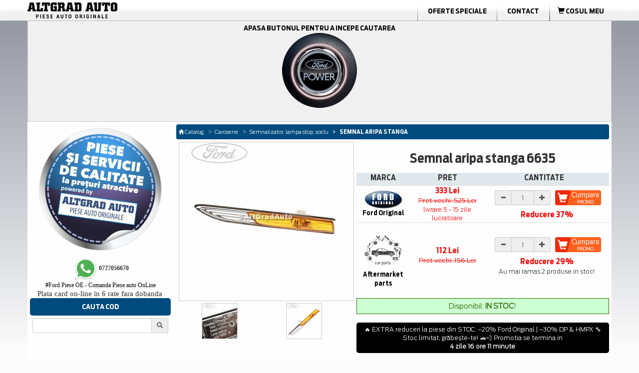

--- FILE ---
content_type: text/html; charset=UTF-8
request_url: https://www.catalog.altgradauto.ro/articol/Caroserie/Semnalizator,_lampa_stop,_soclu/Semnal_aripa_stanga-6635.html
body_size: 12030
content:
<!DOCTYPE html>
<html lang="ro">
<head>
<meta charset="UTF-8">
<meta name="viewport" content="width=device-width, initial-scale=1">
<script type="text/javascript" src="/scripturi/javascript/1.11.2_jquery.min.js"></script>
<script src="https://ajax.googleapis.com/ajax/libs/jquery/3.6.1/jquery.min.js"></script>
<!-- Latest compiled and minified CSS -->
<link rel="stylesheet" href="/bootstrap/css/bootstrap.min.css">
<link async rel="stylesheet" href="/style_min.css">
<!-- Latest compiled and minified JavaScript -->
<script async type="text/javascript" src="/bootstrap/js/bootstrap.min.js" defer></script>
<!---->
<script async type="text/javascript" src="/bootstrap/js/jquery.smartmenus-min.js"></script>
<script async type="text/javascript" src="/bootstrap/js/jquery.smartmenus.bootstrap-min.js"></script>
<style>
    @media only screen and (max-width: 600px) { .container{ overflow-x: hidden; } }
</style>

<meta http-equiv="Content-Type" content="text/html; charset=iso-8859-1" />
<meta name="description" content="Semnal aripa stanga Ford Mondeo MK4 online de la Altgrad! Descopera 
promotia cu preturi avantajoase livrare rapida plata in rate.
 FORD OE _ 1571282 _ 7S7113K354BF" />
<meta name="keywords" content="Semnal aripa stanga Ford Mondeo MK4 , Semnal aripa stanga Ford " />
<meta NAME="rating" CONTENT="General"/>
<meta http-equiv="Content-Language" content="ro" />
<meta NAME="ROBOTS" CONTENT="all,index,follow" />
<meta NAME="revisit-after" CONTENT="3 days" />
<meta NAME="distribution" CONTENT="global" />
<meta NAME="resource-type" CONTENT="document" />
<title>Semnal aripa stanga Ford Mondeo MK4 - Altgrad | Ford 1571282 | 7S7113K354BF</title>
<link rel="canonical" href="https://www.catalog.altgradauto.ro/articol/Caroserie/Semnalizator,_lampa_stop,_soclu/Semnal_aripa_stanga-6635.html" />
<meta http-equiv="Content-Language" content="ro">
<meta name="google-site-verification" content="tgBq0ReSnqNLeBDBuof8-FidzCndCYXjemLEiL92C7k" />
		<link rel="stylesheet" href="/scripturi/galerie/colorbox-master/colorbox_min.css" />
		<script async src="/scripturi/galerie/colorbox-master/jquery.colorbox-min.js"></script>
		<script>
			$(document).ready(function(){
				//Examples of how to assign the Colorbox event to elements
				//$(".group1").colorbox({rel:'group1', transition:"none", width:"100%"});
				$(".group1").colorbox({rel:'group1', width:"100%"});
			});
		</script>
<script type="text/javascript">
function getElementsByClass(searchClass,node,tag) {
	var classElements = new Array();
	if ( node == null )
		node = document;
	if ( tag == null )
		tag = '*';
	var els = node.getElementsByTagName(tag);
	var elsLen = els.length;
	var pattern = new RegExp('(^|\\\\s)'+searchClass+'(\\\\s|$)');
	for (i = 0, j = 0; i < elsLen; i++) {
		if ( pattern.test(els[i].className) ) {
			classElements[j] = els[i];
			j++;
		}
	}
	return classElements;
}

var isNS = (navigator.appName == "Netscape") ? 1 : 0;
if(navigator.appName == "Netscape") document.captureEvents(Event.MOUSEDOWN||Event.MOUSEUP);
function mischandler(){
return false;
}
function mousehandler(e){
	var myevent = (isNS) ? e : event;
	var eventbutton = (isNS) ? myevent.which : myevent.button;
if((eventbutton==2)||(eventbutton==3)) return false;
}
document.oncontextmenu = mischandler;
document.onmousedown = mousehandler;
document.onmouseup = mousehandler;


function viewData(sel)
{
	if (document.getElementById('fData'))
	{
		if (sel == true) document.getElementById('fData').style.display = 'block';
		else document.getElementById('fData').style.display = 'none';
	}
}
</script>

<!-- Google tag (gtag.js) -->
<script async src="https://www.googletagmanager.com/gtag/js?id=G-FRK3J0FG7D"></script>
<script>
    window.dataLayer = window.dataLayer || [];
    function gtag(){dataLayer.push(arguments);}
    gtag('js', new Date());
    
    gtag('config', 'G-FRK3J0FG7D');
</script>
</head>
<body onselectstart="return true;" style="-moz-user-select: none;">
<div class="nav sticky_nav">
	<div class="row hidden-xs ">
		<div class="col-lg-12 padding-0 margin-0">
			<table width="100%" border="0" align="center" cellpadding="0" cellspacing="0" style="max-width:1170px;" >
    <tr valign="middle">
        <td><a href="/" title="Piese auto Ford"><img src="/images/meniu_sus/logo.png" border="0" class="img-responsive" alt="Catalog AltGradAuto" title="Piese auto Ford"></a></td>
		<td valign="middle" class=""><div id="meniu"><ul class="submeniu">
            <li class="hidden-sm">
                <li class="divider-vertical"></li>
                <li><a href="https://www.altgradauto.ro/Oferte-Speciale/" title="Oferte Speciale Ford" class="menu_font">Oferte Speciale</a></li>
                <li class="divider-vertical"></li>
                <li><a href="https://www.altgradauto.ro/Contact/" title="Contact AltGrad" class="menu_font">Contact</a></li>
                <li class="divider-vertical"></li>
                <li role="presentation" class="dropdown">	</li>
                <li class="divider-vertical"></li><li>
                <a href="/cos_cumparaturi/cos_cumparaturi.html" title="Cos cumparaturi Ford - AltGradAuto.ro"><div class="cart_top"><i class="glyphicon glyphicon-shopping-cart"></i> COSUL MEU </div> <span style="display:none">Piese de schimb Ford</span></a>	
            </li></ul></div>
        </td>
    </tr>
</table>

  
		</div>
	</div>
	<div class="row visible-xs">
		<div class="col-lg-12 padding-0 margin-0">
			<nav class="navbar navbar-default navbar-top-height">
    <div class="row padding-0 margin-0">
        <div class="col-xs-5 padding-0 margin-0">
            <div align="left" style="display:inline-block; margin-top: auto; margin-bottom: auto; padding: 0px;"><a class="center navbar-brand_top hidden-sm" href="/" title="Piese auto Ford">
            <img src="/images/meniu_sus/logo.png" class="img-responsive" alt="Catalog AltGradAuto" title="Piese auto Ford" >
            </a>
        </div>
    </div>
    <div class="col-xs-7 padding-0 margin-0" align="right">
        <div style="display:inline-block; padding:0px; margin: 0px;" class="pull-right">
            
<a href="/cos_cumparaturi/cos_cumparaturi.html">
	  <div class="pull-left" style="padding-top: 3px; padding-right:5px;">
		  <button type="button" class="btn btn-default btn-md btn_cart_top">
			<i class="glyphicon glyphicon-shopping-cart"></i>
		  </button>
		  
	  </div>
	  
	  <span style="display:none">Piese de schimb Ford</span>
</a>        </div>
        <div style="display:inline-block; padding:3px 7px 0px 0px; margin: 0px;" class="pull-right"></div>	
        <div class="navbar-header pull-right">
            <button type="button" class="navbar-toggle collapsed" data-toggle="collapse" data-target="#bs-example-navbar-collapse-1">
                <span class="sr-only">Toggle navigation</span><span class="icon-bar"></span><span class="icon-bar"></span><span class="icon-bar"></span>
            </button>
        </div>
    </div>
</div>
    <!-- Collect the nav links, forms, and other content for toggling -->
    <div class="collapse navbar-collapse" id="bs-example-navbar-collapse-1" align="center">
        <ul class="nav navbar-nav  navbar-right">
            <li role="presentation"><a href="https://catalog.altgradauto.ro/" title="Catalog AltGradAuto" class="atopmenu"><span class="meniu_sus"><span class="titlu">CATALOG ALTGRAD AUTO</span></a></li>
            <li role="presentation"><a href="https://www.altgradauto.ro/Cerere-Oferta/" title="Cerere Oferta" class="atopmenu"><span class="meniu_sus"><span class="titlu">CERERE OFERTA</span></span></a></li>
            <li role="presentation"><a href="https://www.altgradauto.ro/Livrari/" title="Livrari" class="atopmenu"><span class="meniu_sus"><span class="titlu">LIVRARI</span></span></a></li>
            <li role="presentation"><a href="https://www.altgradauto.ro/Oferte-Speciale/" title="Oferte Speciale" class="atopmenu"><span class="meniu_sus"><span class="titlu">OFERTE SPECIALE</span></span></a></li>
            <li role="presentation"><a href="https://www.altgradauto.ro/pieseauto/promotii-lunare-pe-catalog-altgradauto-ro-la-piese-ford.html" title="Oferte Speciale" class="atopmenu"><span class="meniu_sus"><span class="titlu">PROMO</span></span></a></li>
            <li role="presentation"><a href="https://www.altgradauto.ro/Contact/" title="Contact" class="atopmenu"><span class="meniu_sus"><span class="titlu">CONTACT</span></span></a></li>
      </ul>
    </div>
</nav>  
		</div>
	</div>
</div>
<div class="container center">
   <div class="row background-color">
        <div class="col-lg-12 padding-0 margin-0 hidden-xs">
			<script language="javascript" type="text/javascript">
function doReload(marca){
	document.location = '/cauta/' + marca +'.html';
}</script>
<script language="javascript" type="text/javascript">
function doReloadModel(model){
	document.location = '/cauta//' + model+'.html';
}</script>
<script language="javascript" type="text/javascript">
function doReloadIDM(idm){
	document.location = '/cauta///' + idm+'.html';
}</script>
<div class="nav-piese" align="left">  
	  <div class="row">
          <div class="col-lg-12 col-md-12 col-sm-12 col-xs-12" style="padding:7px;" align="center"> 
                <div class="form-inline">
          		<div  class="nav-piese-titlu" style="display:inline; margin-right: 10px;"><a href="/cauta/Ford.html" title='Cauta piese auto Ford'><div style="display:inline;" >Apasa butonul pentru a incepe cautarea<br>
<section_selmasina>
	<img class="bottom" src="/images/selecteaza_masina1.png" alt="Selecteaza masina Ford" title="Cauta piese Ford">
	<img class="top_selmasina" src="/images/selecteaza_masina2.png" alt="Selecteaza masina Ford" title="Cauta piese Ford">
</section_selmasina></div> </a></div>
 					                                                </div></div>
        	  </div></div>
        </div>
        <div class="col-lg-12 padding-0 margin-0 visible-xs ">
			<script language="javascript" type="text/javascript">
function doReload(marca){
	document.location = '/cauta/' + marca +'.html';
}</script>
<script language="javascript" type="text/javascript">
function doReloadModel(model){
	document.location = '/cauta//' + model+'.html';
}</script>
<script language="javascript" type="text/javascript">
function doReloadIDM(idm){
	document.location = '/cauta///' + idm+'.html';
}</script>
<div class="nav-piese" align="left">  
	  <div class="row">
          <div class="col-lg-12 col-md-12 col-sm-12 col-xs-12" style="padding:7px;" align="center"> 
                <div class="form">
          		<div  class="nav-piese-titlu" style="display:inline; margin-right: 10px;"><a href="/cauta/Ford.html" title='Cauta piese Ford'><div style="display:inline;" >Apasa butonul pentru a incepe cautarea<br>
<section_selmasina>
	<img class="bottom" src="/images/selecteaza_masina1.png" alt="Selecteaza masina Ford" title="Cauta piese Ford">
	<img class="top_selmasina" src="/images/selecteaza_masina2.png" alt="Selecteaza masina Ford" title="Cauta piese Ford">
</section_selmasina></div> <!--<div class="logo_ford"></div>--></a></div></div></div>
 					                          
                                  </div></div>
        </div>
	</div>
	<div class="row background-color ">
		<div class="col-lg-3 col-md-3 padding-5 margin-0 padding-bottom-0">
		  <div class="row padding-0 margin-0">
							<div class="col-lg-12 padding-0 margin-0 hidden-xs hidden-sm padding-top-5"></div>
			  <div class="col-lg-12 hidden-sm hidden-xs padding-0 margin-0">
				<p><img src="/image/Piese_auto_Ford.jpg" alt="Piese auto Ford Altgrad magazin specializat - Ford Piese auto originale " title="Piese auto Ford Altgrad magazin specializat" height="250" width="250" /></p>
<div><span style="font-size:11.0pt;line-height:115%;font-family:&quot;Calibri&quot;,&quot;sans-serif&quot;;&#10;mso-ascii-theme-font:minor-latin;mso-fareast-font-family:Calibri;mso-fareast-theme-font:&#10;minor-latin;mso-hansi-theme-font:minor-latin;mso-bidi-font-family:&quot;Times New Roman&quot;;&#10;mso-bidi-theme-font:minor-bidi;mso-ansi-language:EN-US;mso-fareast-language:&#10;EN-US;mso-bidi-language:AR-SA"><span style="font-family: Arial, Verdana, sans-serif; font-size: 12px;">&nbsp;</span><span style="font-size: 12px; font-family: Tahoma;"><strong><img src="https://www.altgradauto.ro/custom_images/image/Whatsapp_AltgradAuto.png" alt="Whattsup Altgrad Auto, Telefon mobil AltgradAuto" title="Whattsup Altgrad Auto, Telefon mobil AltgradAuto" height="48" width="48" />&nbsp;0727056670</strong></span><br />
</span><span style="font-family: Tahoma;"><a href="https://www.catalog.altgradauto.ro/"><strong>#</strong>Ford Piese OE - Comanda Piese auto OnLine</a></span></div>
<div><span style="font-size:11.0pt;line-height:115%;font-family:&quot;Calibri&quot;,&quot;sans-serif&quot;;&#10;mso-ascii-theme-font:minor-latin;mso-fareast-font-family:Calibri;mso-fareast-theme-font:&#10;minor-latin;mso-hansi-theme-font:minor-latin;mso-bidi-font-family:&quot;Times New Roman&quot;;&#10;mso-bidi-theme-font:minor-bidi;mso-ansi-language:EN-US;mso-fareast-language:&#10;EN-US;mso-bidi-language:AR-SA">Plata card on-line in 6 rate fara dobanda</span><!--[if gte mso 9]><xml>
<o:OfficeDocumentSettings>
<o:AllowPNG />
</o:OfficeDocumentSettings>
</xml><![endif]--><!--[if gte mso 9]><xml>
<w:WordDocument>
<w:View>Normal</w:View>
<w:Zoom>0</w:Zoom>
<w:TrackMoves>false</w:TrackMoves>
<w:TrackFormatting />
<w:PunctuationKerning />
<w:ValidateAgainstSchemas />
<w:SaveIfXMLInvalid>false</w:SaveIfXMLInvalid>
<w:IgnoreMixedContent>false</w:IgnoreMixedContent>
<w:AlwaysShowPlaceholderText>false</w:AlwaysShowPlaceholderText>
<w:DoNotPromoteQF />
<w:LidThemeOther>EN-US</w:LidThemeOther>
<w:LidThemeAsian>X-NONE</w:LidThemeAsian>
<w:LidThemeComplexScript>X-NONE</w:LidThemeComplexScript>
<w:Compatibility>
<w:BreakWrappedTables />
<w:SnapToGridInCell />
<w:WrapTextWithPunct />
<w:UseAsianBreakRules />
<w:DontGrowAutofit />
<w:SplitPgBreakAndParaMark />
<w:EnableOpenTypeKerning />
<w:DontFlipMirrorIndents />
<w:OverrideTableStyleHps />
</w:Compatibility>
<m:mathPr>
<m:mathFont m:val="Cambria Math" />
<m:brkBin m:val="before" />
<m:brkBinSub m:val="&#45;-" />
<m:smallFrac m:val="off" />
<m:dispDef />
<m:lMargin m:val="0" />
<m:rMargin m:val="0" />
<m:defJc m:val="centerGroup" />
<m:wrapIndent m:val="1440" />
<m:intLim m:val="subSup" />
<m:naryLim m:val="undOvr" />
</m:mathPr></w:WordDocument>
</xml><![endif]--><!--[if gte mso 9]><xml>
<w:LatentStyles DefLockedState="false" DefUnhideWhenUsed="true"
DefSemiHidden="true" DefQFormat="false" DefPriority="99"
LatentStyleCount="267">
<w:LsdException Locked="false" Priority="0" SemiHidden="false"
UnhideWhenUsed="false" QFormat="true" Name="Normal" />
<w:LsdException Locked="false" Priority="9" SemiHidden="false"
UnhideWhenUsed="false" QFormat="true" Name="heading 1" />
<w:LsdException Locked="false" Priority="9" QFormat="true" Name="heading 2" />
<w:LsdException Locked="false" Priority="9" QFormat="true" Name="heading 3" />
<w:LsdException Locked="false" Priority="9" QFormat="true" Name="heading 4" />
<w:LsdException Locked="false" Priority="9" QFormat="true" Name="heading 5" />
<w:LsdException Locked="false" Priority="9" QFormat="true" Name="heading 6" />
<w:LsdException Locked="false" Priority="9" QFormat="true" Name="heading 7" />
<w:LsdException Locked="false" Priority="9" QFormat="true" Name="heading 8" />
<w:LsdException Locked="false" Priority="9" QFormat="true" Name="heading 9" />
<w:LsdException Locked="false" Priority="39" Name="toc 1" />
<w:LsdException Locked="false" Priority="39" Name="toc 2" />
<w:LsdException Locked="false" Priority="39" Name="toc 3" />
<w:LsdException Locked="false" Priority="39" Name="toc 4" />
<w:LsdException Locked="false" Priority="39" Name="toc 5" />
<w:LsdException Locked="false" Priority="39" Name="toc 6" />
<w:LsdException Locked="false" Priority="39" Name="toc 7" />
<w:LsdException Locked="false" Priority="39" Name="toc 8" />
<w:LsdException Locked="false" Priority="39" Name="toc 9" />
<w:LsdException Locked="false" Priority="35" QFormat="true" Name="caption" />
<w:LsdException Locked="false" Priority="10" SemiHidden="false"
UnhideWhenUsed="false" QFormat="true" Name="Title" />
<w:LsdException Locked="false" Priority="1" Name="Default Paragraph Font" />
<w:LsdException Locked="false" Priority="11" SemiHidden="false"
UnhideWhenUsed="false" QFormat="true" Name="Subtitle" />
<w:LsdException Locked="false" Priority="22" SemiHidden="false"
UnhideWhenUsed="false" QFormat="true" Name="Strong" />
<w:LsdException Locked="false" Priority="20" SemiHidden="false"
UnhideWhenUsed="false" QFormat="true" Name="Emphasis" />
<w:LsdException Locked="false" Priority="59" SemiHidden="false"
UnhideWhenUsed="false" Name="Table Grid" />
<w:LsdException Locked="false" UnhideWhenUsed="false" Name="Placeholder Text" />
<w:LsdException Locked="false" Priority="1" SemiHidden="false"
UnhideWhenUsed="false" QFormat="true" Name="No Spacing" />
<w:LsdException Locked="false" Priority="60" SemiHidden="false"
UnhideWhenUsed="false" Name="Light Shading" />
<w:LsdException Locked="false" Priority="61" SemiHidden="false"
UnhideWhenUsed="false" Name="Light List" />
<w:LsdException Locked="false" Priority="62" SemiHidden="false"
UnhideWhenUsed="false" Name="Light Grid" />
<w:LsdException Locked="false" Priority="63" SemiHidden="false"
UnhideWhenUsed="false" Name="Medium Shading 1" />
<w:LsdException Locked="false" Priority="64" SemiHidden="false"
UnhideWhenUsed="false" Name="Medium Shading 2" />
<w:LsdException Locked="false" Priority="65" SemiHidden="false"
UnhideWhenUsed="false" Name="Medium List 1" />
<w:LsdException Locked="false" Priority="66" SemiHidden="false"
UnhideWhenUsed="false" Name="Medium List 2" />
<w:LsdException Locked="false" Priority="67" SemiHidden="false"
UnhideWhenUsed="false" Name="Medium Grid 1" />
<w:LsdException Locked="false" Priority="68" SemiHidden="false"
UnhideWhenUsed="false" Name="Medium Grid 2" />
<w:LsdException Locked="false" Priority="69" SemiHidden="false"
UnhideWhenUsed="false" Name="Medium Grid 3" />
<w:LsdException Locked="false" Priority="70" SemiHidden="false"
UnhideWhenUsed="false" Name="Dark List" />
<w:LsdException Locked="false" Priority="71" SemiHidden="false"
UnhideWhenUsed="false" Name="Colorful Shading" />
<w:LsdException Locked="false" Priority="72" SemiHidden="false"
UnhideWhenUsed="false" Name="Colorful List" />
<w:LsdException Locked="false" Priority="73" SemiHidden="false"
UnhideWhenUsed="false" Name="Colorful Grid" />
<w:LsdException Locked="false" Priority="60" SemiHidden="false"
UnhideWhenUsed="false" Name="Light Shading Accent 1" />
<w:LsdException Locked="false" Priority="61" SemiHidden="false"
UnhideWhenUsed="false" Name="Light List Accent 1" />
<w:LsdException Locked="false" Priority="62" SemiHidden="false"
UnhideWhenUsed="false" Name="Light Grid Accent 1" />
<w:LsdException Locked="false" Priority="63" SemiHidden="false"
UnhideWhenUsed="false" Name="Medium Shading 1 Accent 1" />
<w:LsdException Locked="false" Priority="64" SemiHidden="false"
UnhideWhenUsed="false" Name="Medium Shading 2 Accent 1" />
<w:LsdException Locked="false" Priority="65" SemiHidden="false"
UnhideWhenUsed="false" Name="Medium List 1 Accent 1" />
<w:LsdException Locked="false" UnhideWhenUsed="false" Name="Revision" />
<w:LsdException Locked="false" Priority="34" SemiHidden="false"
UnhideWhenUsed="false" QFormat="true" Name="List Paragraph" />
<w:LsdException Locked="false" Priority="29" SemiHidden="false"
UnhideWhenUsed="false" QFormat="true" Name="Quote" />
<w:LsdException Locked="false" Priority="30" SemiHidden="false"
UnhideWhenUsed="false" QFormat="true" Name="Intense Quote" />
<w:LsdException Locked="false" Priority="66" SemiHidden="false"
UnhideWhenUsed="false" Name="Medium List 2 Accent 1" />
<w:LsdException Locked="false" Priority="67" SemiHidden="false"
UnhideWhenUsed="false" Name="Medium Grid 1 Accent 1" />
<w:LsdException Locked="false" Priority="68" SemiHidden="false"
UnhideWhenUsed="false" Name="Medium Grid 2 Accent 1" />
<w:LsdException Locked="false" Priority="69" SemiHidden="false"
UnhideWhenUsed="false" Name="Medium Grid 3 Accent 1" />
<w:LsdException Locked="false" Priority="70" SemiHidden="false"
UnhideWhenUsed="false" Name="Dark List Accent 1" />
<w:LsdException Locked="false" Priority="71" SemiHidden="false"
UnhideWhenUsed="false" Name="Colorful Shading Accent 1" />
<w:LsdException Locked="false" Priority="72" SemiHidden="false"
UnhideWhenUsed="false" Name="Colorful List Accent 1" />
<w:LsdException Locked="false" Priority="73" SemiHidden="false"
UnhideWhenUsed="false" Name="Colorful Grid Accent 1" />
<w:LsdException Locked="false" Priority="60" SemiHidden="false"
UnhideWhenUsed="false" Name="Light Shading Accent 2" />
<w:LsdException Locked="false" Priority="61" SemiHidden="false"
UnhideWhenUsed="false" Name="Light List Accent 2" />
<w:LsdException Locked="false" Priority="62" SemiHidden="false"
UnhideWhenUsed="false" Name="Light Grid Accent 2" />
<w:LsdException Locked="false" Priority="63" SemiHidden="false"
UnhideWhenUsed="false" Name="Medium Shading 1 Accent 2" />
<w:LsdException Locked="false" Priority="64" SemiHidden="false"
UnhideWhenUsed="false" Name="Medium Shading 2 Accent 2" />
<w:LsdException Locked="false" Priority="65" SemiHidden="false"
UnhideWhenUsed="false" Name="Medium List 1 Accent 2" />
<w:LsdException Locked="false" Priority="66" SemiHidden="false"
UnhideWhenUsed="false" Name="Medium List 2 Accent 2" />
<w:LsdException Locked="false" Priority="67" SemiHidden="false"
UnhideWhenUsed="false" Name="Medium Grid 1 Accent 2" />
<w:LsdException Locked="false" Priority="68" SemiHidden="false"
UnhideWhenUsed="false" Name="Medium Grid 2 Accent 2" />
<w:LsdException Locked="false" Priority="69" SemiHidden="false"
UnhideWhenUsed="false" Name="Medium Grid 3 Accent 2" />
<w:LsdException Locked="false" Priority="70" SemiHidden="false"
UnhideWhenUsed="false" Name="Dark List Accent 2" />
<w:LsdException Locked="false" Priority="71" SemiHidden="false"
UnhideWhenUsed="false" Name="Colorful Shading Accent 2" />
<w:LsdException Locked="false" Priority="72" SemiHidden="false"
UnhideWhenUsed="false" Name="Colorful List Accent 2" />
<w:LsdException Locked="false" Priority="73" SemiHidden="false"
UnhideWhenUsed="false" Name="Colorful Grid Accent 2" />
<w:LsdException Locked="false" Priority="60" SemiHidden="false"
UnhideWhenUsed="false" Name="Light Shading Accent 3" />
<w:LsdException Locked="false" Priority="61" SemiHidden="false"
UnhideWhenUsed="false" Name="Light List Accent 3" />
<w:LsdException Locked="false" Priority="62" SemiHidden="false"
UnhideWhenUsed="false" Name="Light Grid Accent 3" />
<w:LsdException Locked="false" Priority="63" SemiHidden="false"
UnhideWhenUsed="false" Name="Medium Shading 1 Accent 3" />
<w:LsdException Locked="false" Priority="64" SemiHidden="false"
UnhideWhenUsed="false" Name="Medium Shading 2 Accent 3" />
<w:LsdException Locked="false" Priority="65" SemiHidden="false"
UnhideWhenUsed="false" Name="Medium List 1 Accent 3" />
<w:LsdException Locked="false" Priority="66" SemiHidden="false"
UnhideWhenUsed="false" Name="Medium List 2 Accent 3" />
<w:LsdException Locked="false" Priority="67" SemiHidden="false"
UnhideWhenUsed="false" Name="Medium Grid 1 Accent 3" />
<w:LsdException Locked="false" Priority="68" SemiHidden="false"
UnhideWhenUsed="false" Name="Medium Grid 2 Accent 3" />
<w:LsdException Locked="false" Priority="69" SemiHidden="false"
UnhideWhenUsed="false" Name="Medium Grid 3 Accent 3" />
<w:LsdException Locked="false" Priority="70" SemiHidden="false"
UnhideWhenUsed="false" Name="Dark List Accent 3" />
<w:LsdException Locked="false" Priority="71" SemiHidden="false"
UnhideWhenUsed="false" Name="Colorful Shading Accent 3" />
<w:LsdException Locked="false" Priority="72" SemiHidden="false"
UnhideWhenUsed="false" Name="Colorful List Accent 3" />
<w:LsdException Locked="false" Priority="73" SemiHidden="false"
UnhideWhenUsed="false" Name="Colorful Grid Accent 3" />
<w:LsdException Locked="false" Priority="60" SemiHidden="false"
UnhideWhenUsed="false" Name="Light Shading Accent 4" />
<w:LsdException Locked="false" Priority="61" SemiHidden="false"
UnhideWhenUsed="false" Name="Light List Accent 4" />
<w:LsdException Locked="false" Priority="62" SemiHidden="false"
UnhideWhenUsed="false" Name="Light Grid Accent 4" />
<w:LsdException Locked="false" Priority="63" SemiHidden="false"
UnhideWhenUsed="false" Name="Medium Shading 1 Accent 4" />
<w:LsdException Locked="false" Priority="64" SemiHidden="false"
UnhideWhenUsed="false" Name="Medium Shading 2 Accent 4" />
<w:LsdException Locked="false" Priority="65" SemiHidden="false"
UnhideWhenUsed="false" Name="Medium List 1 Accent 4" />
<w:LsdException Locked="false" Priority="66" SemiHidden="false"
UnhideWhenUsed="false" Name="Medium List 2 Accent 4" />
<w:LsdException Locked="false" Priority="67" SemiHidden="false"
UnhideWhenUsed="false" Name="Medium Grid 1 Accent 4" />
<w:LsdException Locked="false" Priority="68" SemiHidden="false"
UnhideWhenUsed="false" Name="Medium Grid 2 Accent 4" />
<w:LsdException Locked="false" Priority="69" SemiHidden="false"
UnhideWhenUsed="false" Name="Medium Grid 3 Accent 4" />
<w:LsdException Locked="false" Priority="70" SemiHidden="false"
UnhideWhenUsed="false" Name="Dark List Accent 4" />
<w:LsdException Locked="false" Priority="71" SemiHidden="false"
UnhideWhenUsed="false" Name="Colorful Shading Accent 4" />
<w:LsdException Locked="false" Priority="72" SemiHidden="false"
UnhideWhenUsed="false" Name="Colorful List Accent 4" />
<w:LsdException Locked="false" Priority="73" SemiHidden="false"
UnhideWhenUsed="false" Name="Colorful Grid Accent 4" />
<w:LsdException Locked="false" Priority="60" SemiHidden="false"
UnhideWhenUsed="false" Name="Light Shading Accent 5" />
<w:LsdException Locked="false" Priority="61" SemiHidden="false"
UnhideWhenUsed="false" Name="Light List Accent 5" />
<w:LsdException Locked="false" Priority="62" SemiHidden="false"
UnhideWhenUsed="false" Name="Light Grid Accent 5" />
<w:LsdException Locked="false" Priority="63" SemiHidden="false"
UnhideWhenUsed="false" Name="Medium Shading 1 Accent 5" />
<w:LsdException Locked="false" Priority="64" SemiHidden="false"
UnhideWhenUsed="false" Name="Medium Shading 2 Accent 5" />
<w:LsdException Locked="false" Priority="65" SemiHidden="false"
UnhideWhenUsed="false" Name="Medium List 1 Accent 5" />
<w:LsdException Locked="false" Priority="66" SemiHidden="false"
UnhideWhenUsed="false" Name="Medium List 2 Accent 5" />
<w:LsdException Locked="false" Priority="67" SemiHidden="false"
UnhideWhenUsed="false" Name="Medium Grid 1 Accent 5" />
<w:LsdException Locked="false" Priority="68" SemiHidden="false"
UnhideWhenUsed="false" Name="Medium Grid 2 Accent 5" />
<w:LsdException Locked="false" Priority="69" SemiHidden="false"
UnhideWhenUsed="false" Name="Medium Grid 3 Accent 5" />
<w:LsdException Locked="false" Priority="70" SemiHidden="false"
UnhideWhenUsed="false" Name="Dark List Accent 5" />
<w:LsdException Locked="false" Priority="71" SemiHidden="false"
UnhideWhenUsed="false" Name="Colorful Shading Accent 5" />
<w:LsdException Locked="false" Priority="72" SemiHidden="false"
UnhideWhenUsed="false" Name="Colorful List Accent 5" />
<w:LsdException Locked="false" Priority="73" SemiHidden="false"
UnhideWhenUsed="false" Name="Colorful Grid Accent 5" />
<w:LsdException Locked="false" Priority="60" SemiHidden="false"
UnhideWhenUsed="false" Name="Light Shading Accent 6" />
<w:LsdException Locked="false" Priority="61" SemiHidden="false"
UnhideWhenUsed="false" Name="Light List Accent 6" />
<w:LsdException Locked="false" Priority="62" SemiHidden="false"
UnhideWhenUsed="false" Name="Light Grid Accent 6" />
<w:LsdException Locked="false" Priority="63" SemiHidden="false"
UnhideWhenUsed="false" Name="Medium Shading 1 Accent 6" />
<w:LsdException Locked="false" Priority="64" SemiHidden="false"
UnhideWhenUsed="false" Name="Medium Shading 2 Accent 6" />
<w:LsdException Locked="false" Priority="65" SemiHidden="false"
UnhideWhenUsed="false" Name="Medium List 1 Accent 6" />
<w:LsdException Locked="false" Priority="66" SemiHidden="false"
UnhideWhenUsed="false" Name="Medium List 2 Accent 6" />
<w:LsdException Locked="false" Priority="67" SemiHidden="false"
UnhideWhenUsed="false" Name="Medium Grid 1 Accent 6" />
<w:LsdException Locked="false" Priority="68" SemiHidden="false"
UnhideWhenUsed="false" Name="Medium Grid 2 Accent 6" />
<w:LsdException Locked="false" Priority="69" SemiHidden="false"
UnhideWhenUsed="false" Name="Medium Grid 3 Accent 6" />
<w:LsdException Locked="false" Priority="70" SemiHidden="false"
UnhideWhenUsed="false" Name="Dark List Accent 6" />
<w:LsdException Locked="false" Priority="71" SemiHidden="false"
UnhideWhenUsed="false" Name="Colorful Shading Accent 6" />
<w:LsdException Locked="false" Priority="72" SemiHidden="false"
UnhideWhenUsed="false" Name="Colorful List Accent 6" />
<w:LsdException Locked="false" Priority="73" SemiHidden="false"
UnhideWhenUsed="false" Name="Colorful Grid Accent 6" />
<w:LsdException Locked="false" Priority="19" SemiHidden="false"
UnhideWhenUsed="false" QFormat="true" Name="Subtle Emphasis" />
<w:LsdException Locked="false" Priority="21" SemiHidden="false"
UnhideWhenUsed="false" QFormat="true" Name="Intense Emphasis" />
<w:LsdException Locked="false" Priority="31" SemiHidden="false"
UnhideWhenUsed="false" QFormat="true" Name="Subtle Reference" />
<w:LsdException Locked="false" Priority="32" SemiHidden="false"
UnhideWhenUsed="false" QFormat="true" Name="Intense Reference" />
<w:LsdException Locked="false" Priority="33" SemiHidden="false"
UnhideWhenUsed="false" QFormat="true" Name="Book Title" />
<w:LsdException Locked="false" Priority="37" Name="Bibliography" />
<w:LsdException Locked="false" Priority="39" QFormat="true" Name="TOC Heading" />
</w:LatentStyles>
</xml><![endif]--><!--[if gte mso 10]>
<style>
/* Style Definitions */
table.MsoNormalTable
{mso-style-name:"Table Normal";
mso-tstyle-rowband-size:0;
mso-tstyle-colband-size:0;
mso-style-noshow:yes;
mso-style-priority:99;
mso-style-parent:"";
mso-padding-alt:0in 5.4pt 0in 5.4pt;
mso-para-margin-top:0in;
mso-para-margin-right:0in;
mso-para-margin-bottom:10.0pt;
mso-para-margin-left:0in;
line-height:115%;
mso-pagination:widow-orphan;
font-size:11.0pt;
font-family:"Calibri","sans-serif";
mso-ascii-font-family:Calibri;
mso-ascii-theme-font:minor-latin;
mso-hansi-font-family:Calibri;
mso-hansi-theme-font:minor-latin;
mso-bidi-font-family:"Times New Roman";
mso-bidi-theme-font:minor-bidi;}
</style>
<![endif]--><!--[if gte mso 9]><xml>
<o:shapedefaults v:ext="edit" spidmax="1028" />
</xml><![endif]--><!--[if gte mso 9]><xml>
<o:shapelayout v:ext="edit">
<o:idmap v:ext="edit" data="1" />
</o:shapelayout></xml><![endif]-->&nbsp;</div>			  <form name="form1" method="post" action="/cauta.html" style="margin:0px; padding:0px; "><table width="100%" border="0" cellpadding="0" cellspacing="0"><tr><td height="35" align="center" class="header_meniuri"><span class="titlu_meniu">CAUTA COD</span></td></tr><tr><td align="center"><div  class="padding-5"><div class="input-group input-group-sm"><input name="search_cod" type="text" class="form-control" aria-describedby="basic-addon2"><span type="button" class="btn btn-default input-group-addon" id="basic-addon2" onclick="$(this).closest('form').submit()"><i class="glyphicon glyphicon-search"></i></span></div></div></td></tr></table></form>			  			</div></div></div>
        <div class="col-lg-9 col-md-9 padding-5">
			<ol class="breadcrumb" itemscope itemtype="http://schema.org/BreadcrumbList">
  <li itemprop="itemListElement" itemscope
      itemtype="http://schema.org/ListItem"><a itemprop="item" href="/"><span itemprop="name"><span class="glyphicon glyphicon-home" aria-hidden="true"></span> Catalog</span></a>
        <meta itemprop="position" content="1" />
        </li>
          <li itemprop="itemListElement" itemscope
        itemtype="http://schema.org/ListItem"><a itemprop="item" href="/categorie/Caroserie-0.html"><span itemprop="name">Caroserie</span></a><meta itemprop="position" content="2" /></li>
        <li itemprop="itemListElement" itemscope
        itemtype="http://schema.org/ListItem"><a itemprop="item" href="/subcategorie/Caroserie/Semnalizator,_lampa_stop,_soclu-0.html"><span itemprop="name">Semnalizator, lampa stop, soclu</span></a>
        <meta itemprop="position" content="3" />
        </li>
  
        <!--<li itemprop="itemListElement" itemscope
        itemtype="http://schema.org/ListItem"><a itemprop="item" href="/cauta/Ford.html"><span itemprop="name">Selectie masina</span></a>
        <meta itemprop="position" content="4" />
        </li>-->
    <li class="active breadcrumbs_art" itemprop="itemListElement" itemscope
      itemtype="http://schema.org/ListItem"><span itemprop="name">
          Semnal aripa stanga    </span><meta itemprop="position" content="5" /></li>
</ol>
<div class="row padding-0 margin-0">
	<div class="col-lg-5 col-md-5 col-sm-5 padding-5">
        

<table border="0" align="center" cellpadding="0" cellspacing="0" width="100%">
  <tr>
    <td><table width="100%" border="0" cellpadding="0" cellspacing="0">
      <tr>
        <td align="center" style="border:1px solid #cccccc; padding:0;">
                                    <a  href="/articole/foto/thumbpb/Semnal_aripa_stanga_Ford_mondeo_mk4_2008_2014_2_2_tdci_Kw_129_HP_175_oe_1571282-15166619842.jpg" class="group1" title="Semnal aripa stanga Ford 2.2 TDCi 175 Mondeo (2008-2014), Capacitate: 2179 Part Number 7S7113K354BF" >
			  <img src="/articole/foto/thumb_mare/Semnal_aripa_stanga_Ford_mondeo_mk4_2008_2014_2_2_tdci_Kw_129_HP_175_oe_1571282-15166619842.jpg" border="0" alt="Semnal aripa stanga Ford Mondeo (2008-2014) 2.2 TDCi 175 HP oe 1571282" title="Semnal aripa stanga Ford 2.2 TDCi 175 Mondeo (2008-2014) oe 1571282" class="img-responsive"/></a><br>
</td>
      </tr>
      <tr>
        <td height="5" align="center"></td>
      </tr>
      <tr>
        <td align="left"><table width="100%" border="0" cellpadding="0" cellspacing="0">
            <tr align="center" valign="top">
              <td></td>
              <td style="padding-right:5px; ">                				  <a  href="/articole/foto/thumbpb/Semnal_aripa_stanga_Ford_mondeo_mk4_2008_2014_2_0_tdci_Kw_103_HP_140_oe_1571282-15166619831.jpg"  class="group1 hide_on_mobile" title="Semnal aripa stanga Ford 2.0 TDCi 140 Mondeo (2008-2014), Capacitate: 1997 oe 1571282">
				  <img src='/articole/foto/thumbp/Semnal_aripa_stanga_Ford_mondeo_mk4_2008_2014_2_0_tdci_Kw_103_HP_140_oe_1571282-15166619831.jpg' style="border: 1px solid #CCCCCC;"  alt="Semnal aripa stanga Ford Mondeo (2008-2014) 2.0 TDCi 140 HP oe 1571282" title="Semnal aripa stanga Ford 2.0 TDCi 140 Mondeo (2008-2014) oe 1571282" class="img-responsive">
				  </a>
                  </td>
              <td style="padding-right:5px; ">                                  <a  href="/articole/foto/thumbpb/Semnal_aripa_stanga_Ford_mondeo_mk4_2008_2014_2_0_Kw_107_HP_145_part_number_7S7113K354BF-15166619830.jpg"  class="group1 hide_on_mobile"  title="Semnal aripa stanga Ford 2.0 145 Mondeo MK4, Capacitate: 1999 Part Number 7S7113K354BF">
				  <img src='/articole/foto/thumbp/Semnal_aripa_stanga_Ford_mondeo_mk4_2008_2014_2_0_Kw_107_HP_145_part_number_7S7113K354BF-15166619830.jpg' style="border: 1px solid #CCCCCC;"  alt="Semnal aripa stanga Ford Mondeo MK4 2.0 145 HP Part Number 7S7113K354BF" title="Semnal aripa stanga Ford 2.0 145 Mondeo MK4 Part Number 7S7113K354BF" class="img-responsive">
				  </a>
                  </td>
              <td style="padding-right:5px; "></td>
              <td></td>
            </tr>
        </table></td>
      </tr>
      <tr>
        <td height="3" align="left"></td>
      </tr>
      <tr>
        <td align="left"><table width="100%" border="0" cellpadding="0" cellspacing="0">
          <tr align="center" valign="top">
            <td style="padding-right:5px; "></td>
            <td style="padding-right:5px; "></td>
            <td style="padding-right:5px; "></td>
            <td></td>
            <td></td>
          </tr>
        </table></td>
      </tr>
    </table></td>
  </tr>
</table>
	</div>
	<div class="col-lg-7 col-md-7 col-sm-7 padding-0">
			<p align="center" class="text padding-top-5">
				          <style>
    .plus_minus_qty{ min-width: 112px; max-width: 112px; margin-right: 15px; }
    @media only screen and (max-width: 600px) { .image_button_p{ width:120px; margin-right: 0px; } .plus_minus_qty{ margin-right: 0px; } .min_width_new{  max-width:25%; width:25%; } }
</style>
			      <div class="row"><div class="col-lg-12">                                            <script>                                 
function favunfav( idfav ) {
            	var location = "https://www.catalog.altgradauto.ro/switch_favorite-" + idfav + ".html";
				$.post( location, '')
				.done(function() {
							$(".fu"+idfav)
							.toggleClass( "fav_icon unfav_icon" );
							$(".gl"+idfav)
							.toggleClass( "glyphicon-star glyphicon-star-empty" );
				})
				.fail(function() {
					alert( "A aparut o eroare, va rugam reincarcati pagina si reincercati! Daca problema persista contactati administratorul, transmiteti ca referinta url-ul paginii!" );
				});
            }
</script><h1 align="center col-lg-12" class="titlu_afisare_articol">Semnal aripa stanga 6635 <span style="display:none">– Ford OE 1571282 / 7S7113K354BF</span></h1></div></div>
              <table width="100%" border="0" cellpadding="0" cellspacing="2" class="table table-condensed table-hover">
              <thead><tr align="center" bgcolor="#E1E8EC"><td height="25" align="center"  class="tbl_head_afisare_articol">Marca</td><td height="25"  class="tbl_head_afisare_articol">Pret</td><td height="25"  class="tbl_head_afisare_articol">Cantitate</td><td  class="tbl_head_afisare_articol">&nbsp;</td></tr></thead>
                <!-- preturi normale -->
                			                <tr >
                  <td align="center" valign="middle" style="vertical-align:middle;" class="min_width_new">
                    <a href=" https://www.altgradauto.ro/pieseauto/Piese-auto-Ford.html"><img src="/producatori/1551178587.jpg" border="0" class="img-responsive" alt="Ford Original " title="Ford Original "/></a>                    <div class="nume_marca">
					Ford Original </div></td>
                  <td height="50" align="center" style="vertical-align:middle;"><span class="pret_rosu_b">333 Lei</span>
				                        <br /><span class="pret_taiat">
                   <span class="hidden-xs hidden-sm">Pret vechi: </span>525 Lei </span>
                                        					<br><span class="rosu">livrare 5 - 15 zile lucratoare</span></td>
                  <td colspan="2" align="center" valign="middle" class="min_width_new" style="vertical-align: middle;">
                                    <form id="form1" name="form1" method="post" action="/scripturi/cos_cumparaturi/adauga.php">
                    <div class="col-lg-12 col-md-12 col-sm-12 padding-0 margin-0 align-middle">
<div class="col-lg-6 col-md-12 align-middle">		
	<div  class="padding-5 align-middle">
		<div class="input-group input-group-sm align-middle plus_minus_qty"><span type="button" class="btn btn-default input-group-addon" id="basic-addon2" onclick='return substract_cantitate(&quot;6635|197499|0&quot;);'><i class="glyphicon glyphicon-minus"></i></span><input name='cantitate6635|197499|0' type='text' class="form-control align-middle" aria-describedby="basic-addon2" readonly id='cantitate6635|197499|0' value="1"  maxvalue="1000000" style="text-align:center; vertical-align: middle;"/><br /><span type="button" class="btn btn-default input-group-addon align-middle" id="basic-addon2" onclick='return add_cantitate(&quot;6635|197499|0&quot;);' ><i class="glyphicon glyphicon-plus"></i></span>		</div></div></div>
<div class="col-lg-6 col-md-12 padding-5 align-middle">
	                            <input type="image" class="image_button_p" value="submit" src="/images/comanda_promo.png" border="0" alt="Comanda" name="Comanda" /></div></div><input type="hidden" name="id" value="6635|197499|0" />
                  </form><div class="pret_rosu_b center">
	Reducere 37%</div>

                  </td></tr>
                                <!-- preturi normale -->
                <!-- preturi promo -->
                                <!-- preturi promo -->
                               <!-- preturi normale -->
                <!-- preturi promo -->
                			                <tr align="center" valign="middle">
                  <td height="35" valign="middle" class="min_width_new">
                                      <img src="/producatori/1655196819.jpg" border="0" class="img-responsive" alt="Aftermarket parts" title="Aftermarket parts" style="padding-top:20px;"/></a><a href=" ">
                                      <div class="nume_marca">Aftermarket parts</div></td>
                  <td style="vertical-align:middle;"><span class="pret_rosu_b ">112 Lei</span>
                                        <br />
                    <span class="pret_taiat">
                   <span class="hidden-xs hidden-sm">Pret vechi: </span>156 Lei 
                    </span>
                                        </td>
                  <td colspan="2" class="min_width_new" style="vertical-align: middle;">
                  
                                    <form id="form1" name="form1" method="post" action="/scripturi/cos_cumparaturi/adauga.php" style="margin:0px; padding:0px; ">
                  <div class="col-lg-12 col-md-12 col-sm-12 padding-0 margin-0 align-middle">
<div class="col-lg-6 col-md-12 align-middle">
	  <div  class="padding-5">
		<div class="input-group input-group-sm plus_minus_qty" >
			<span type="button" class="btn btn-default input-group-addon" id="basic-addon2" onclick='return substract_cantitate(&quot;6635|437546|0&quot;);'><i class="glyphicon glyphicon-minus"></i></span>
		    <input name='cantitate6635|437546|0' type='text' class="form-control" aria-describedby="basic-addon2" readonly id='cantitate6635|437546|0' value="1"  maxvalue="2" style="text-align:center;"/>
		  <span type="button" class="btn btn-default input-group-addon" id="basic-addon2"  onclick='return add_cantitate(&quot;6635|437546|0&quot;);'><i class="glyphicon glyphicon-plus"></i></span>		</div>
	  </div></div><div class="col-lg-6 col-md-12 padding-5 align-middle">
	                            <input type="image" class="image_button_p" value="submit" src="/images/comanda_promo.png" border="0" alt="Comanda" name="Comanda" />
                          	</div></div>
                    <input type="hidden" name="id" value="6635|437546|0" /></form>
                                    <div class="pret_rosu_b center">
	Reducere 29%</div>
Au mai ramas 2 produse in stoc!                  </td></tr>
                                <!-- preturi promo -->
                     </table>								<div class="info_stoc_disponibil"  data-toggle="tooltip" data-placement="top" title="Comenziile se proceseaza incepand cu data de 8 ianuare 2026. Comenzile pot fi lansate online non-stop insa procesarea comenzilor se va face in intervalul 11.00 - 17.00, de luni pana vineri. 
Comenzile primite dupa ora 17.00 vor fi procesate in dimineata urmatoarei zile lucratoare. Durata medie a livrarii este de 2 - 4 lucratoare de la inregistrarea comenzii, daca toate produsele sunt in stoc.">Disponibil: <strong>IN STOC</strong>!</div>
					        <br />
<div  align="center"><div class="btn_bf"><div class="countdown_bf">🔥 EXTRA reduceri la piese din STOC: –20% Ford Original | –30% DP & HMPX 🔧 Stoc limitat, grăbește-te! 🚗💨 Promotia se termina in </strong> <br /><span id="countdown"></span></div></div></div>
		<script type="text/javascript">
			// set the date we're counting down to`
var target_date = new Date(1769731200000).getTime();
var hours, minutes, seconds;
//var days, hours, minutes, seconds;
//get tag element
var countdown = document.getElementById("countdown");
// update the tag with id "countdown" every 1 second
setInterval(function () {
    //find the amount of "seconds" between now and target
    var current_date = new Date().getTime();
    var seconds_left = (target_date - current_date) / 1000;

    // do some time calculations    
    days = parseInt( seconds_left / 86400 );
    seconds_left = seconds_left % 86400;
    
    hours = parseInt( seconds_left / 3600 );
    seconds_left = seconds_left % 3600;
    
    minutes = parseInt( seconds_left / 60 );
    seconds = parseInt( seconds_left % 60 );
    
    // format countdown string + set tag value
    //countdown.innerHTML = days + " <span class\=\"calendar\">zile<\/span> " + hours + " <span class\=\"calendar\">ore<\/span> " + minutes + " <span class\=\"calendar\">minute<\/span> ";
	    countdown.innerHTML = "<strong>" +  days + " <span class\=\"calendar\">zile<\/span> " + hours + " <span class\=\"calendar\">ore<\/span> " + minutes + " <span class\=\"calendar\">minute<\/span> </strong>";
        
}, 1000);
			</script>
				<br><div class="row">
		<div class="col-lg-4 info_articol" data-toggle="tooltip" data-placement="top" title="- Taxa transport 30 ron
 
- Comanda minima online este de 50 de ron

- Livrarea se face prin Curier"> <img src="/images/icons/shipped.png" width="24" height="24" alt="Transport" title="Transport"> Transport</div>
    	<div class="col-lg-4 info_articol" data-toggle="tooltip" data-placement="top" title="1 Discount promo la produsele aflate in stoc la un pret foarte bun 
"> <img src="/images/icons/discount.png" width="24" height="24" alt="Discount" title="Discount"> Discount</div>
    	<div class="col-lg-4 info_articol" data-toggle="tooltip" data-placement="top" title="- Plata online in 6 rate fara dobanda prin Card Avantaj, Start BT, Bonus Card, Alpha Bank, BRD, BCR, First Bank "> <img src="/images/icons/credit-cards-payment.png" width="24" height="24" alt="Plata in Rate" title="Plata in Rate"> Plata in Rate</div>
    </div>
		<br />

<div class="compatibilitate_auto error_masina">
	<a href='/cauta/Ford.html'>Selecteaza modelul Ford pentru compatibilitatea pieselor</a></div>			<div>
    
</div>
	</div>
</div>
<table width="100%" border="0" cellpadding="0" cellspacing="0">
  <tr><td width="300" align="center" valign="middle"></td><td width="300" align="center"></td></tr>
  <tr><td colspan="2" align="left">
    <table width="100%" border="0" cellspacing="0" cellpadding="0"><tr>
          <td width="10" height="25" class="negru_b">&nbsp;</td><td width="588" align="left">
            <div  class="negru_mare_b">Detalii tehnice semnal aripa stanga</div> 
                        </td></tr>
        <tr bgcolor="#c5c5c5"><td width="580" height="1" colspan="2"></td></tr></table><span style="font-family: Tahoma;">
	<p><span style="font-size: small;"><span style="font-family: Tahoma;">Descriere : Semnal aripa stanga<br />
Part number : 6635<br />
Producator : Ford Motor Company</span></span></p> </span>
	    </td></tr><tr><td colspan="2" align="left"><p>&nbsp;    </p><p><span class="albastru_b">Produsul <span class="albastru_b">"Semnal aripa stanga"</span> poate fi folosit la :</span><br>-Toate masinile marca: Ford model :Mondeo (2008-2014) <a href="https://www.catalog.altgradauto.ro/articol/Caroserie/Semnalizator,_lampa_stop,_soclu/Semnal_aripa_stanga-6635.html"><h2 style="font-size:10px;">Semnal aripa stanga Ford Mondeo (2008-2014) 2.2 TDCi 175</h2></a>
<a href="https://www.catalog.altgradauto.ro/articol/Caroserie/Semnalizator,_lampa_stop,_soclu/Semnal_aripa_stanga-6635.html"><h3 class="text_fmic">Semnal aripa stanga Ford Mondeo MK4 2.2 TDCi FORD OE _ 7S7113K354BF</h3></a></br>
<a href='https://www.catalog.altgradauto.ro/articol/Caroserie/Semnalizator,_lampa_stop,_soclu/Semnal_aripa_stanga-6635.html'><h3 class='text_fmic'>Semnal aripa stanga Ford Mondeo (2008-2014)   - FORD OE _ 1571282 </h3></a></br>
<a href='https://www.catalog.altgradauto.ro/articol/Caroserie/Semnalizator,_lampa_stop,_soclu/Semnal_aripa_stanga-6635.html'><h3 class='text_fmic'>Semnal aripa stanga Mondeo (2008-2014) 2.2 TDCi An 2008/03 - 2010/10 kW/HP: 129/175 Cod motor: Q4BA Tip: diesel  - FORD OE _ 1571282 </h3></a></br><a href='https://www.catalog.altgradauto.ro/articol/Caroserie/Semnalizator,_lampa_stop,_soclu/Semnal_aripa_stanga-6635.html'><h3 class='text_fmic'>Semnal aripa stanga Mondeo (2008-2014) 1.8 TDCi An 2007/03 - 2015/01 kW/HP: 74/100 Cod motor: FFBA Tip: diesel  - FORD OE _ 1571282 </h3></a></br><a href='https://www.catalog.altgradauto.ro/articol/Caroserie/Semnalizator,_lampa_stop,_soclu/Semnal_aripa_stanga-6635.html'><h3 class='text_fmic'>Semnal aripa stanga Mondeo (2008-2014) 2.0 TDCi An 2007/03 - 2015/01 kW/HP: 103/140 Cod motor: QXBA, QXBB, UFBA, UFBB Tip: diesel  - FORD OE _ 1571282 </h3></a></br><a href='https://www.catalog.altgradauto.ro/articol/Caroserie/Semnalizator,_lampa_stop,_soclu/Semnal_aripa_stanga-6635.html'><h3 class='text_fmic'>Semnal aripa stanga Mondeo (2008-2014) 2.0 An 2007/03 - 2015/01 kW/HP: 107/145 Cod motor: AOBA, AOBC, TBBA, TBBB Tip: benzina  - FORD OE _ 1571282 </h3></a></br><a href='https://www.catalog.altgradauto.ro/articol/Caroserie/Semnalizator,_lampa_stop,_soclu/Semnal_aripa_stanga-6635.html'><h3 class='text_fmic'>Semnal aripa stanga Mondeo (2008-2014) 1.6 Ti An 2007/03 - 2015/01 kW/HP: 92/125 Cod motor: PNBA Tip: benzina  - FORD OE _ 1571282 </h3></a></br><a href='https://www.catalog.altgradauto.ro/articol/Caroserie/Semnalizator,_lampa_stop,_soclu/Semnal_aripa_stanga-6635.html'><h3 class='text_fmic'>Semnal aripa stanga Mondeo (2008-2014) 2.3 An 2007/07 - 2015/01 kW/HP: 118/160 Cod motor: SEBA Tip: benzina  - FORD OE _ 1571282 </h3></a></br><a href='https://www.catalog.altgradauto.ro/articol/Caroserie/Semnalizator,_lampa_stop,_soclu/Semnal_aripa_stanga-6635.html'><h3 class='text_fmic'>Semnal aripa stanga Mondeo (2008-2014) 2.5 An 2007/03 - 2015/01 kW/HP: 162/220 Cod motor: HUBA Tip: benzina  - FORD OE _ 1571282 </h3></a></br><a href='https://www.catalog.altgradauto.ro/articol/Caroserie/Semnalizator,_lampa_stop,_soclu/Semnal_aripa_stanga-6635.html'><h3 class='text_fmic'>Semnal aripa stanga Mondeo (2008-2014) 1.6 TDCi An 2011/02 - 2015/01 kW/HP: 85/115 Cod motor: T1BA, T1BB, T1BC Tip: diesel  - FORD OE _ 1571282 </h3></a></br><a href='https://www.catalog.altgradauto.ro/articol/Caroserie/Semnalizator,_lampa_stop,_soclu/Semnal_aripa_stanga-6635.html'><h3 class='text_fmic'>Semnal aripa stanga Mondeo (2008-2014) 1.6 Ti An 2007/03 - 2015/01 kW/HP: 81/110 Cod motor: RHBA Tip: benzina  - FORD OE _ 1571282 </h3></a></br><a href='https://www.catalog.altgradauto.ro/articol/Caroserie/Semnalizator,_lampa_stop,_soclu/Semnal_aripa_stanga-6635.html'><h3 class='text_fmic'>Semnal aripa stanga Mondeo (2008-2014) 1.8 TDCi An 2007/06 - 2015/01 kW/HP: 92/125 Cod motor: KHBA, QYBA Tip: diesel  - FORD OE _ 1571282 </h3></a></br><a href='https://www.catalog.altgradauto.ro/articol/Caroserie/Semnalizator,_lampa_stop,_soclu/Semnal_aripa_stanga-6635.html'><h3 class='text_fmic'>Semnal aripa stanga Mondeo (2008-2014) 2.0 TDCi An 2007/11 - 2015/01 kW/HP: 85/115 Cod motor: KLBA, LPBA, TYBA Tip: diesel  - FORD OE _ 1571282 </h3></a></br><a href='https://www.catalog.altgradauto.ro/articol/Caroserie/Semnalizator,_lampa_stop,_soclu/Semnal_aripa_stanga-6635.html'><h3 class='text_fmic'>Semnal aripa stanga Mondeo (2008-2014) 2.0 TDCi An 2007/03 - 2015/01 kW/HP: 96/130 Cod motor: AZBA Tip: diesel  - FORD OE _ 1571282 </h3></a></br><a href='https://www.catalog.altgradauto.ro/articol/Caroserie/Semnalizator,_lampa_stop,_soclu/Semnal_aripa_stanga-6635.html'><h3 class='text_fmic'>Semnal aripa stanga Mondeo (2008-2014) 2.2 TDCi An 2010/07 - 2015/01 kW/HP: 147/200 Cod motor: KNBA Tip: diesel  - FORD OE _ 1571282 </h3></a></br><a href='https://www.catalog.altgradauto.ro/articol/Caroserie/Semnalizator,_lampa_stop,_soclu/Semnal_aripa_stanga-6635.html'><h3 class='text_fmic'>Semnal aripa stanga Mondeo (2008-2014) 2.0 EcoBoost An 2010/07 - 2015/01 kW/HP: 176/240 Cod motor: TPBA Tip: benzina  - FORD OE _ 1571282 </h3></a></br><a href='https://www.catalog.altgradauto.ro/articol/Caroserie/Semnalizator,_lampa_stop,_soclu/Semnal_aripa_stanga-6635.html'><h3 class='text_fmic'>Semnal aripa stanga Mondeo (2008-2014) 2.0 TDCi An 2010/03 - 2015/01 kW/HP: 120/163 Cod motor: TXBA, TXBB Tip: diesel  - FORD OE _ 1571282 </h3></a></br><a href='https://www.catalog.altgradauto.ro/articol/Caroserie/Semnalizator,_lampa_stop,_soclu/Semnal_aripa_stanga-6635.html'><h3 class='text_fmic'>Semnal aripa stanga Mondeo (2008-2014) 1.6 EcoBoost An 2011/02 - 2015/01 kW/HP: 118/160 Cod motor: JTBA, JTBB Tip: benzina  - FORD OE _ 1571282 </h3></a></br><a href='https://www.catalog.altgradauto.ro/articol/Caroserie/Semnalizator,_lampa_stop,_soclu/Semnal_aripa_stanga-6635.html'><h3 class='text_fmic'>Semnal aripa stanga Mondeo (2008-2014) 1.6 Ti An 2010/07 - 2015/01 kW/HP: 88/120 Cod motor: KGBA Tip: benzina  - FORD OE _ 1571282 </h3></a></br><a href='https://www.catalog.altgradauto.ro/articol/Caroserie/Semnalizator,_lampa_stop,_soclu/Semnal_aripa_stanga-6635.html'><h3 class='text_fmic'>Semnal aripa stanga Mondeo (2008-2014) 2.0 EcoBoost An 2010/03 - 2015/01 kW/HP: 149/203 Cod motor: TNBA Tip: benzina  - FORD OE _ 1571282 </h3></a></br>
<div style="display:none;">
    <a href="https://www.catalog.altgradauto.ro/articol/Caroserie/Semnalizator,_lampa_stop,_soclu/Semnal_aripa_stanga-6635.html">Semnal aripa stanga Ford Mondeo MK4 - Altgrad | Ford 1571282 | 7S7113K354BF</a>
    <a href="https://www.catalog.altgradauto.ro/articol/Caroserie/Semnalizator,_lampa_stop,_soclu/Semnal_aripa_stanga-6635.html">Semnal aripa stanga Ford Mondeo MK4 online de la Altgrad! Descopera 
promotia cu preturi avantajoase livrare rapida plata in rate.
 FORD OE _ 1571282 _ 7S7113K354BF</a>
    <a href="https://www.catalog.altgradauto.ro/articol/Caroserie/Semnalizator,_lampa_stop,_soclu/Semnal_aripa_stanga-6635.html">Semnal aripa stanga Ford Mondeo MK4 , Semnal aripa stanga Ford </a>
</div>
<div style="display:none;"> -Toate masinile marca- Ford model-Mondeo (2008-2014) Cod OEM 1571282; 7S7113K354BF</a></div></p></td></tr><tr>
    <td colspan="3" align="left">
        <span class="text_fmic">Cod : 6635</span></tr></table>
<script type="text/javascript">
	function substract_cantitate(id){
		var val=document.getElementById("cantitate" + id).value;
		var cant = val-1; 
		if(cant>=1)
		{ document.getElementById("cantitate" + id).value = cant; } 
	}
	
	function add_cantitate(id){
		var val=document.getElementById("cantitate" + id).value;
		var val22 = 1;
		var cant = (+val) + (+val22);
		var maxvalue=document.getElementById("cantitate" + id).getAttribute('maxvalue');
		var dif = maxvalue-val;
		if(cant>maxvalue){cant=maxvalue;}
		if(dif>0)
		{ document.getElementById("cantitate" + id).value = cant; } else {
			alert("Nu puteti comanda mai mult de " + maxvalue + " buc la pret promotional!");
		}
	}
</script>
<script type="application/ld+json">
{"@context":"http://schema.org","@type":"Product","description":"Descriere : Semnal aripa stanga
Part number : 6635
Producator : Ford Motor Company","additionalDescription":"-Toate masinile marca: Ford model :Mondeo (2008-2014) ","name":"Semnal aripa stanga Ford Mondeo MK4 - Altgrad | Ford 1571282 | 7S7113K354BF","image":"https://www.catalog.altgradauto.ro/articole/foto/full_mare/Semnal_aripa_stanga-15166619842.jpg","offers":{"@type":"Offer","availability":"http://schema.org/InStock","price":"112","priceValidUntil":"2026-01-26","priceCurrency":"RON","url":"https://www.catalog.altgradauto.ro/articol/Caroserie/Semnalizator,_lampa_stop,_soclu/Semnal_aripa_stanga-6635.html","shippingDetails":{"@type":"OfferShippingDetails","shippingRate":{"@type":"MonetaryAmount","value":"0","currency":"RON"},"shippingDestination":{"@type":"DefinedRegion","addressCountry":"RO"},"deliveryTime":{"@type":"ShippingDeliveryTime","handlingTime":{"@type":"QuantitativeValue","minValue":1,"maxValue":2,"unitCode":"d"},"transitTime":{"@type":"QuantitativeValue","minValue":2,"maxValue":5,"unitCode":"d"}}},"hasMerchantReturnPolicy":{"@type":"MerchantReturnPolicy","applicableCountry":"RO","returnPolicyCategory":"https://schema.org/MerchantReturnFiniteReturnWindow","merchantReturnDays":14,"returnMethod":"https://schema.org/ReturnByMail","returnFees":"https://schema.org/FreeReturn"}},"aggregateRating":{"@type":"AggregateRating","ratingValue":"4.8","reviewCount":"12"},"url":"https://www.catalog.altgradauto.ro/articol/Caroserie/Semnalizator,_lampa_stop,_soclu/Semnal_aripa_stanga-6635.html","sku":"6635","additionalProperty":[{"@type":"PropertyValue","name":"Alternative Part Number","value":"7S7113K354BF"}],"mpn":"1571282","brand":{"@type":"Brand","name":"Ford Original"}}
</script>
            <br /><br />
            <br />
<br />
		</div>
		<div class="col-sm-12 col-xs-12 hidden-lg hidden-md padding-0 margin-0"><form name="form1" method="post" action="/cauta.html" class="cauta_masina"><table border="0" align="center" cellpadding="0" cellspacing="0"><tr><td align="center" valign="middle"><label>Cauta cod piesa:</label></td><td width="10" align="center" valign="middle">&nbsp;</td><td align="center" valign="middle"><div  class="padding-5"><div class="input-group input-group-sm"><input name="search_cod" type="text" class="form-control" aria-describedby="basic-addon2" placeholder="Cauta cod piesa"><span type="button" class="btn btn-default input-group-addon" id="basic-addon2" onclick="$(this).closest('form').submit()"><i class="glyphicon glyphicon-search"></i></span></div></td></tr></table></form></div>
	</div><div class="row"></div></div><br>
<div class="footer" style="background-color:#096; min-height:100px;"><div class="row"><div class="col-lg-3 col-md-3 hidden-sm hidden-xs"><div class="meniu_footer_title"><a href="https://www.altgradauto.ro/">Altgradauto</a></div><div class="meniu_footer_text"><div style="text-align: left;"><a href="https://www.catalog.altgradauto.ro/">Magazin online piese auto Ford</a>&nbsp;</div>
<div style="text-align: left;"><a href="https://www.altgradauto.ro/Cerere-Oferta/">Cerere oferta</a></div>
<div style="text-align: left;"><a href="https://www.altgradauto.ro/Livrari/">Livrari</a></div>
<div style="text-align: left;"><a href="https://www.altgradauto.ro/Termeni-si-Conditii/">Termen si conditii</a></div>
<div style="text-align: left;"><a href="https://www.altgradauto.ro/pieseauto/Politica-de-cookie.html">Politica de cookie-uri</a></div>
<div style="text-align: left;">&nbsp;</div>
<p>&nbsp;</p></div></div><div class="col-lg-3 col-md-3 col-sm-4 hidden-xs"><div class="meniu_footer_title"><a href="https://www.catalog.altgradauto.ro/cauta/Ford.html">Avantajele noastre</a></div><div class="meniu_footer_text"><div><a href="https://www.altgradauto.ro/pieseauto/14-zile-drept-de-retur.html">14 Zile drept de retur</a></div>
<div><a href="https://www.altgradauto.ro/pieseauto/Plata-cu-cardul-in-rate.html">Plata cu cardul in rate</a></div>
<div><a href="https://www.altgradauto.ro/pieseauto/Discount-comanda-online.html">Discount comanda online</a></div>
<div><a href="https://www.altgradauto.ro/pieseauto/Promotii-lunare-pe-Catalog-altgradauto-ro-la-Piese-Ford.html">Promotii AltgradAuto</a></div>
<p>&nbsp;</p></div></div> <div class="col-lg-3 col-md-3 col-sm-4"><div class="meniu_footer_title">Urmareste-ne pe</div><div class="meniu_footer_social"><table border="0" align="center" cellpadding="0" cellspacing="0" style="padding-top:20px; "><tr><td><a href="https://www.facebook.com/catalog.AltgradAuto.ro/?fref=ts" target="_blank" title="Facebook Catalog AltgradAuto"><img src="/images/social/fb.png" alt="Facebook AltGradAuto" title="Facebook AltGradAuto"  width="24" height="24" border="0"></a></td><td width="20">&nbsp;</td><td><!--<a href="https://plus.google.com/103638043553170225235" target="_blank" title="G+ Catalog AltgradAuto"><img src="/images/social/g+.png" width="24" alt="Google Plus AltGradAuto" title="Google Plus AltGradAuto"  height="24" border="0"></a>--></td><td width="20">&nbsp;</td><td><a href="https://www.youtube.com/channel/UCWTkM6kMOcQOq7uC1GSZxeA" target="_blank" title="YouTube Catalog AltgradAuto"><img src="/images/social/youtube.png" alt="YouTube AltGradAuto" title="YouTube AltGradAuto"  width="24" height="24" border="0"></a></td><td width="20">&nbsp;</td><td width="20">&nbsp;</td><td><a href="https://ro.pinterest.com/aaltgradautosrl/" target="_blank" title="Pinterest Catalog AltgradAuto"><img src="/images/social/291692_social media_social_logo_pinterest_icon.png" alt="YouTube AltGradAuto" title="Pinterest AltGradAuto"  width="24" height="24" border="0"></a></td></tr></table></div></div><div class="col-lg-3 col-md-3 col-sm-4 col-xs-12"><div class="meniu_footer_title">Contact</div><div class="meniu_footer_text"><div>&nbsp;</div>
<div style="text-align: left;"><span style="font-family: Tahoma;"><strong><a href="tel:0727056670"><img src="https://www.altgradauto.ro/custom_images/image/Whatsapp_AltgradAuto.png" alt="Whattsup Altgrad Auto, Telefon mobil AltgradAuto" title="Whattsup Altgrad Auto, Telefon mobil AltgradAuto" height="48" width="48" /></a><a href="tel:0727056670">&nbsp;0727056670</a></strong></span></div>
<div style="text-align: left;">&nbsp;</div>
<div>
<div style="text-align: left;">Program lucru depozit</div>
<div style="text-align: left;">Luni - Vineri&nbsp; <strong>10.00 - 18:00</strong></div>
</div>
<p>&nbsp;</p></div></div></div>

</div>
<button onclick="topFunction()" id="sticky_back" title="Go to top"><span class="glyphicon glyphicon-chevron-up"></span></button>
<script>
window.onscroll = function() {scrollFunction()};
function scrollFunction() {
    if (document.body.scrollTop > 20 || document.documentElement.scrollTop > 20) { document.getElementById("sticky_back").style.display = "block";
    } else { document.getElementById("sticky_back").style.display = "none"; }
}
function topFunction() { document.body.scrollTop = 0; document.documentElement.scrollTop = 0; }
</script><!-- IMPORTANT - folosit in tot site-ul-->
<script async type="text/javascript">
	$(function () {
	  $('[data-toggle="tooltip"]').tooltip();
	})
</script>
<!-- IMPORTANT - folosit in tot site-ul-->
<!-- Go to www.addthis.com/dashboard to customize your tools -->
    <script type="application/ld+json">
    {"@context":"https://schema.org","@type":"Store","name":"AltGradAuto","url":"https://www.catalog.altgradauto.ro/","image":"https://www.catalog.altgradauto.ro/images/meniu_sus/logo.png","description":"Piese auto, Magazin piese auto Ford, Piese Ford Originale","openingHours":"Mo-Fr 10:00-18:00","telephone":"+400727056670","priceRange":"RON 50 - RON 1000000","address":{"@type":"PostalAddress","streetAddress":"Strada Principala","addressLocality":"Brasov","postalCode":"500002","addressCountry":"RO"}}
    </script>
</body>
</html>
